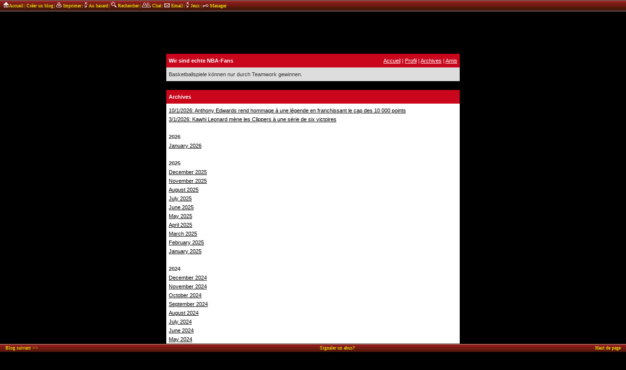

--- FILE ---
content_type: text/css
request_url: http://www.bloghotel.org/css/blogsCSS.css
body_size: 219
content:
.blogtopbar {
	color: #FFFF00;
	font-size: 10px;
	font-family: Tahoma;
	letter-spacing: 0pt; 
	text-decoration: none;
	font-weight:normal;
}
.blogtopbar a:link {
	color: #FFFF00;
	font-size: 10px;
	font-family: Tahoma;
	letter-spacing: 0pt; 
	text-decoration: none;
	font-weight:normal;
	z-index:98888;
}
.blogtopbar a:hover {
	color: #FFFF00;
	font-size: 10px;
	text-decoration: none;
	font-family: Tahoma;
	letter-spacing: 0pt; 
	background-color: #CB8D82;
	font-weight:normal;
}
.blogtopbar a:visited {
	color: #FFFF00;
	font-size: 10px;
	font-family: Tahoma;
	letter-spacing: 0pt; 
	text-decoration: none;
	font-weight:normal;
}
#geolayer{
	display:none;
}

--- FILE ---
content_type: text/plain
request_url: https://www.google-analytics.com/j/collect?v=1&_v=j102&a=247899332&t=pageview&_s=1&dl=http%3A%2F%2Fwww.bloghotel.org%2Fnbatrikotstore%2Farchive%2F&ul=en-us%40posix&dt=Wir%20sind%20echte%20NBA-Fans%20-%20Archives%20(January%202026)%20-%20BlogHotel.org&sr=1280x720&vp=1280x720&_u=IEBAAEABAAAAACAAI~&jid=703921270&gjid=352036967&cid=2028127545.1768642011&tid=UA-331067-1&_gid=342449216.1768642011&_r=1&_slc=1&z=1820457875
body_size: -450
content:
2,cG-LTS2RCCFHX

--- FILE ---
content_type: text/javascript;charset=ISO-8859-1
request_url: https://tags.clickintext.net/tAgQYFzAmwCb0
body_size: 1727
content:


var apicitDatas = '1/cla/cit594';





(function(){


var $PROTOCOL = window.location.protocol;//'https:';








var positionAvailable = 1;
var topWindow = window;
var forDebug = '';
try {
	while (topWindow.parent.document !== topWindow.document)
	{
		topWindow = topWindow.parent;
		forDebug += 'X';
	}
}
catch(e)
{
	positionAvailable = 0;
		forDebug += 'Y';
}

try {
	var doc = topWindow.document;
	document.mainDoc = doc;
	if (typeof doc.citVars == 'undefined') doc.citVars = {};
}
catch(e){
	topWindow = window;
	var doc = topWindow.document;
	document.mainDoc = doc;
	if (typeof doc.citVars == 'undefined') doc.citVars = {};
}


//
// System pour n'appeler qu'une seule fois l'apicit loader
//
doc.citVars.launcher = function(fct, fctAdsafe, opts){
	if (typeof fctAdsafe != 'undefined')
	{
		if (doc.citVars.adsafeLoaded)
		{
			fctAdsafe();
		}
		else
		{
			if (typeof doc.citVars.adsafefcts == 'undefined') doc.citVars.adsafefcts = [];
			doc.citVars.adsafefcts.push(fctAdsafe);
		}
	}

	if (typeof doc.citVars.apicited != 'undefined')
	{
		fct();
	}
	else
	{
		if (typeof doc.citVars.launcherfcts == 'undefined') doc.citVars.launcherfcts = [];
		doc.citVars.launcherfcts.push(fct);

		if (typeof doc.citVars.apicitcalled == 'undefined')
		{
			doc.citVars.apicitcalled = true;
			
			document.onapicitCall = function(t, tm){
				doc.citVars.t = t;
				doc.citVars.tm = tm;
				doc.citVars.apicited = true;
				var a = 0;
				while (typeof doc.citVars.launcherfcts[a] != 'undefined')
				{
					doc.citVars.launcherfcts[a++]();
				}
			}

			document.write('<sc' + 'ript type="text/javascript" src="https://lb.apicit.net/loader.v8.php?apicitDatas=1%2Fcla%2Fcit594&RK=CIT&zid=54127&call=document.onapicitCall&jQ="></scr' + 'ipt>');

		}
	}
};




if (typeof doc.citVars.nbcla == 'undefined') doc.citVars.nbcla = 0;
var localNbCla = doc.citVars.nbcla + 0;
doc.citVars.nbcla++;


//
// Au chargement de la frame
//
try {
	document.fallBackClassicframeCITc82d18093c1b1c9650c3e5d73e9ccdbb = document.cmCitFallBack;
	document.fallBackClassicframeCITc82d18093c1b1c9650c3e5d73e9ccdbbi = function(taken, fctCall){
		var o = document.getElementById('frameCITc82d18093c1b1c9650c3e5d73e9ccdbbi').parentNode;
		if (!taken)
		{
			doc.citQuery(document.getElementById('frameCITc82d18093c1b1c9650c3e5d73e9ccdbbi')).remove();
			doc.citVars.nbClassicIAB--;
		}
		document.fallBackClassicframeCITc82d18093c1b1c9650c3e5d73e9ccdbb(taken, fctCall, o);
	};
}catch(e){
};



document.frameCITc82d18093c1b1c9650c3e5d73e9ccdbb = function(iframe, fromframe){






	try {
		var iframe = document.getElementById('frameCITc82d18093c1b1c9650c3e5d73e9ccdbbi');

		try {
			var dociframe;
			if(iframe.contentDocument)
				dociframe = iframe.contentDocument;
			else if(iframe.contentWindow)
				dociframe = iframe.contentWindow.document;
			else if(iframe.document)
				dociframe = iframe.document;
		}
		catch(e){
			return;
		}
		
		if (!document.frameCITc82d18093c1b1c9650c3e5d73e9ccdbbCleaned)
		{
			document.frameCITc82d18093c1b1c9650c3e5d73e9ccdbbCleaned = true;
			dociframe.open();
			dociframe.write('<html><head><script>document.antiReloadX = true;</script></head><body></body></html>');
			dociframe.close();

		}
		
		if (typeof doc.citVars.apicited != 'undefined')
		{
			if (!document.frameCITc82d18093c1b1c9650c3e5d73e9ccdbbContentLoaded)
			{
				document.frameCITc82d18093c1b1c9650c3e5d73e9ccdbbContentLoaded = true;
				if (doc.citVars.nbClassicIAB >= 3)
				{
					
					doc.citQuery(document.getElementById('frameCITc82d18093c1b1c9650c3e5d73e9ccdbbi')).remove();
					try {
						document.fallBackClassicframeCITc82d18093c1b1c9650c3e5d73e9ccdbbi(0);
					}catch(e){}
					return;
				}
				doc.citVars.nbClassicIAB++;
			
				var citTopLocation = doc.location.href;
				
				
				
var moreParams = "";
var force = document.location.href.split('#citslidein_');
if (force[1])
{
	force = force[1].split('_')[1];
	moreParams += "&forceprotected=aaaaa_" + force;
}
	
	
				var js = document.createElement('script');
				js.type = 'text/javascript';
				js.src = $PROTOCOL + '//www-107-classic.clickintext.net/execs/content.php?v=1.0&a=594&f=728x90&zk=tAgQYFzAmwCb0&ccn=' + localNbCla + '&frameId=frameCITc82d18093c1b1c9650c3e5d73e9ccdbbi&apicitIdPAPXTime=' + (doc.citVars.t) + '&apicitIdPAPXTimeMore=' + (doc.citVars.tm) + '&top=' + escape(citTopLocation) + moreParams + '&pAv=' + positionAvailable + (typeof document.CMRPrivateKeys != 'undefined' ? '&' + document.CMRPrivateKeys : '') + (doc.citVars.isMobile ? '&mobile=1' : '&mobile=0');




				if (document.body.firstChild)
					document.body.insertBefore(js, document.body.firstChild);
				else
					document.body.appendChild(js);
					
										
			}
		}
			}catch(e){
			}
};


	

(function(){
	var div = document.createElement('div');
  div.innerHTML = '<iframe debug="CLASSICFROMTAG" src="javascript:false;" id="frameCITc82d18093c1b1c9650c3e5d73e9ccdbbi" frameBorder="0" style="width: 728px; height: 90px;" scrolling="no"  allowtransparency="true" onload="document.frameCITc82d18093c1b1c9650c3e5d73e9ccdbbL2 = true; document.frameCITc82d18093c1b1c9650c3e5d73e9ccdbb(this, 1);"></iframe>';
	document.currentScript.parentNode.insertBefore(div.firstChild, document.currentScript);

})();
	





doc.citVars.launcher(document.frameCITc82d18093c1b1c9650c3e5d73e9ccdbb, function(){
		doc.citVars.adsafeTags.push('54127');
	doc.citVars.takeALook();
		});






})();
